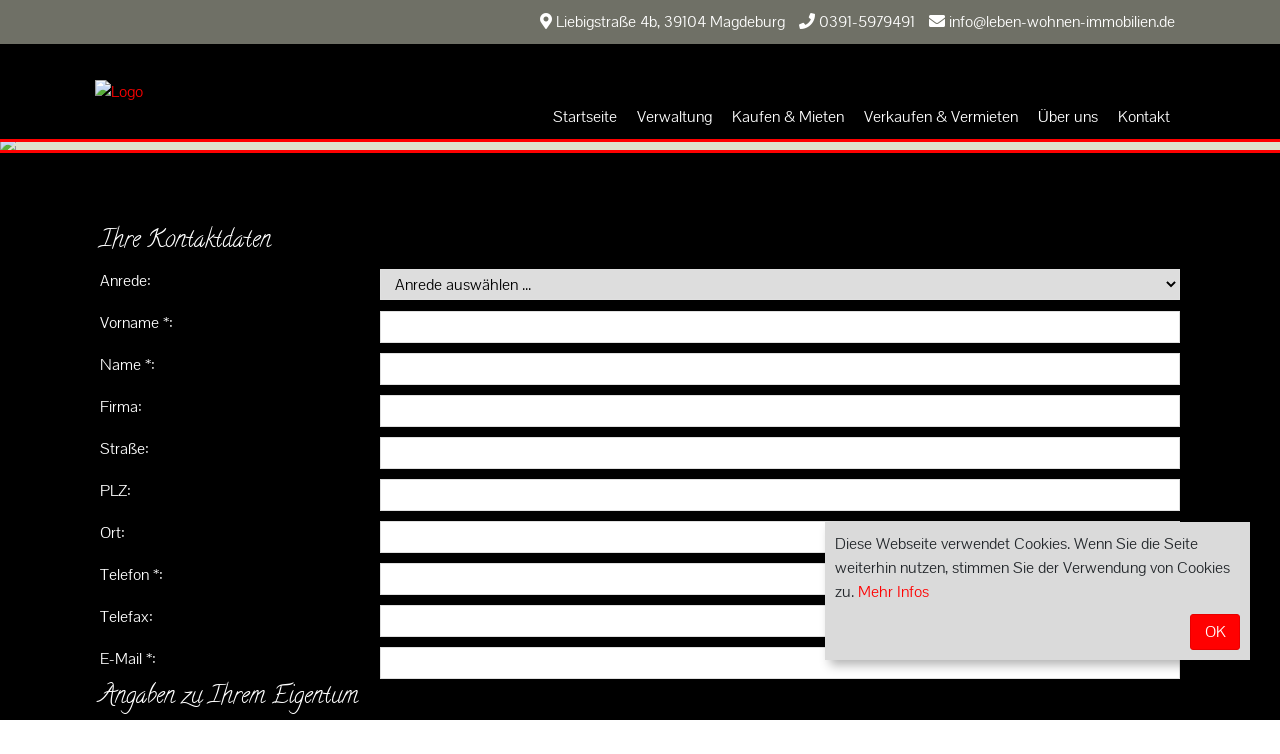

--- FILE ---
content_type: text/html; charset=UTF-8
request_url: https://www.leben-wohnen-immobilien.de/eigentuemerformular.xhtml
body_size: 9071
content:
<!DOCTYPE html>

<html>

	<head>

		

			<title>Eigentümerformular | Leben &amp; Wohnen Immobiliengesellschaft mbH</title>

			<meta name="description" content='' />

			<meta property="og:title" content="Eigentümerformular | Leben &amp; Wohnen Immobiliengesellschaft mbH" />
			<meta property="og:type" content="website" />
			<meta property="og:description" content='' />

		

		<meta charset="utf-8" />
        <meta name="viewport" content="width=device-width, initial-scale=1" />
        <meta name="google-site-verification" content="5kFfHCovQ1dNnh2XWhGIMvrxoDJaslwemHXgs3Ah55Q" />


		<!-- Angabe der Sprache -->
		
			<meta http-equiv="language" content="DE" />
		

		
			<meta name="robots" content="index,follow" />
		

		<link rel="shortcut icon" type="x-icon" href="https://res.onoffice.de/template/images/favicons/favicon.ico" />
		<link rel="icon" type="x-icon" href="https://res.onoffice.de/template/images/favicons/favicon.ico" />

		<link rel="stylesheet" href="https://res.onoffice.de/netcore/latest/styles/bootstrap/4.0.0/css/bootstrap.min.css">
		<link rel="stylesheet" type="text/css" href="https://res.onoffice.de/template/repository/fontawesome/fontawesome-pro-5.11.2-web/css/all.css">
		<link rel="stylesheet" href="https://res.onoffice.de/netcore/latest/styles/font-awesome/v5.0.13/css/all.css">
		<link rel="stylesheet" type="text/css" href="https://res.onoffice.de/template/template-27/css/slick.css" />
		<link rel="stylesheet" href="https://res.onoffice.de/netcore/latest/javascripts/leaflet-1.3.3/leaflet.css" />
		<link rel="stylesheet" href="https://res.onoffice.de/template/repository/leaflet/markercluster/MarkerCluster.css" />
		<link rel="stylesheet" href="https://res.onoffice.de/template/repository/leaflet/markercluster/MarkerCluster.Default.css" />

		<style type="text/css">@import "emi_style.xhtml?name=Template 53 - CSS&useRootId=1";</style>

		<script src="https://res.onoffice.de/netcore/latest/javascripts/jquery-1.11.0.min.js"></script>
		<script src="https://res.onoffice.de/netcore/latest/lib/external/jquery/jquery.migrate.1.2.1.min.js"></script>
		<script type="text/javascript" src="https://res.onoffice.de/template/template-44-Leadgenerator/jscript/iframeResizer.min.js"></script>

		

	</head>

	<body class="  ">

		<header>

			<div class="container-fluid headerleiste">
				<div class="row">

					<div class="col-md-3 social">
						<ul>

							

							

							

							

							

							

							

						</ul>
					</div>

					<div class="col-md-9 header-contact">
						<span class="not-res"><i class="fas fa-map-marker-alt"></i>  Liebigstraße 4b, 39104 Magdeburg</span> <span><a href="tel:0391-5979491"><i class="fas fa-phone"></i> 0391-5979491</a></span> <span><a href="mailto:info@leben-wohnen-immobilien.de"><i class="fas fa-envelope"></i> info@leben-wohnen-immobilien.de</a></span> <span class="languages"></span>
					</div>

					<div class="col-md-12 header-mobile">

						<span class="anruf"><a href="tel:0391-5979491"><span><i class="fas fa-phone"></i></a></span>

						<span class="nav-trigger"><i class="fas fa-bars"></i></span>

					</div>

				</div>
			</div>

			<div class="container-fluid header">
				<div class="row">

					<div class="col-lg-3 col-md-2 logo">
						<a href="startseite.xhtml"><img src="https://crm.onoffice.de/smart20/Dateien/LUW/smartSite20/logo/Logo L&W.gif" alt="Logo" /></a>
					</div>

					<nav class="col-lg-9 col-md-10">
						<ul><li><span><a href="startseite.xhtml">Startseite</a></span></li><li><span><a class="disabled">Verwaltung</a></span><ul><li><a href="miethausverwaltung.xhtml">Miethausverwaltung</a></li><li><a href="weg-verwaltung.xhtml">WEG-Verwaltung</a></li><li><a href="sondereigentumsverwaltung.xhtml">Sondereigentumsverwaltung</a></li><li><a href="kontaktformular.xhtml">Kontaktformular</a></li></ul></li><li><span><a class="disabled">Kaufen & Mieten</a></span><ul><li><a href="angebote-vermietung.xhtml">Angebote</a></li><li><a href="kontaktformular-1.xhtml">Kontaktformular</a></li><li><a href="merkliste-vermietung.xhtml">Merkliste</a></li></ul></li><li><span><a class="disabled">Verkaufen & Vermieten</a></span><ul><li><a href="verkauf.xhtml">Verkauf</a></li><li><a href="vermietung.xhtml">Vermietung</a></li><li><a class="selected" href="eigentuemerformular.xhtml">Eigentümerformular</a></li></ul></li><li><span><a class="disabled">Über uns</a></span><ul><li><a href="unser-team.xhtml">Unser Team</a></li><li><a href="kundenmeinungen.xhtml">Kundenmeinungen</a></li><li><a href="referenzen.xhtml">Referenzen</a></li></ul></li><li><a href="kontakt.xhtml">Kontakt</a></li></ul>
					</nav>

					<div class="col-md-12 mobile-nav">
						<ul><li><span><a href="startseite.xhtml">Startseite</a></span></li><li><span><a class="disabled">Verwaltung</a></span><ul><li><a href="miethausverwaltung.xhtml">Miethausverwaltung</a></li><li><a href="weg-verwaltung.xhtml">WEG-Verwaltung</a></li><li><a href="sondereigentumsverwaltung.xhtml">Sondereigentumsverwaltung</a></li><li><a href="kontaktformular.xhtml">Kontaktformular</a></li></ul></li><li><span><a class="disabled">Kaufen & Mieten</a></span><ul><li><a href="angebote-vermietung.xhtml">Angebote</a></li><li><a href="kontaktformular-1.xhtml">Kontaktformular</a></li><li><a href="merkliste-vermietung.xhtml">Merkliste</a></li></ul></li><li><span><a class="disabled">Verkaufen & Vermieten</a></span><ul><li><a href="verkauf.xhtml">Verkauf</a></li><li><a href="vermietung.xhtml">Vermietung</a></li><li><a class="selected" href="eigentuemerformular.xhtml">Eigentümerformular</a></li></ul></li><li><span><a class="disabled">Über uns</a></span><ul><li><a href="unser-team.xhtml">Unser Team</a></li><li><a href="kundenmeinungen.xhtml">Kundenmeinungen</a></li><li><a href="referenzen.xhtml">Referenzen</a></li></ul></li><li><a href="kontakt.xhtml">Kontakt</a></li></ul>

						<span class="languages"></span>
					</div>

				</div>
			</div>

		</header>

		<div class="inhalt">

			

				<div class="slideshow">
					<ul><li><img src="https://crm.onoffice.de/smart20/Dateien/LUW/smartSite20/multi_banner/Banner1.jpg"/></li><li><img src="https://crm.onoffice.de/smart20/Dateien/LUW/smartSite20/multi_banner/Bannerbild2.jpg"/></li><li><img src="https://crm.onoffice.de/smart20/Dateien/LUW/smartSite20/multi_banner/Bannerbild5.jpg"/></li></ul>
				</div>

				<section class="content">

					<div class="container">
						<div class="row">

							<div class="col-md-12">
								<form id="eigentuemerformular" class="eigentuemerformular" action="eigentuemerformular.xhtml#eigentuemerformular" method="post">

	<div class="status">

		<input type="hidden" name="__formId" value="emiIndividualProvider#1" />
<style>
	.mailAdressD { height: 1px; width: 1px; left: -1000000px; overflow: hidden; position: absolute; top: -1000000px; }
</style>
<span class="mailAdressD">
 <label for="sendTo">Ihre eMail wird in diesem Feld nicht abgefragt, tragen Sie auch hier bitte NICHTS ein:</label>
 <input autocomplete="nope" id="sendTo" name="sendTo" size="60" value="" />
</span>

		
		

		<input type="hidden" name="__formSubject" value="Eine Nachricht von Ihrem Anfrageformular" />    

		<input type="hidden" name="__formRules[]" value="v1,puI2mbRnAEjU69aM5PkvDW/nvZgsCXVkML0LQ25Gam7ICPB1YamLJSFZfE5/D2JveocEgZvdZ8rrJja/BH0DK/L/gF37NjjBNh1K9rFAAjCqHQvSj1y5RMU6vxOhw/NJaIxWXNV7Pn0+Ic7zMZ1tgw9ryiBEptgeCEUVLsJLDo1KAYfWuUvXL5lSD/lxMHv+tos/MUMUheCM5o3ob0xR2g==" />
		<input type="hidden" name="__formRules[]" value="v1,d6G8o3XP4E+sKWWblXsRcT2wRVkGI0V4Xr+3viSpego//MobkGTyn3NEJCA6jp/dMdGWeBErMV4Fb7QWHAHyGB/TZDtZi1V6WfoYp/Tp/JImXpJ/dboaZXGKxoXVbjrvEka3cDJWr/8jkCbyG1tGex4zmhgtPifdSWn9GSqLvXCcGLd25rXeN6t779TJc1gYOqbCi51GErBDsLqLotmtkDlswdel+Yy1keclb7pnFHVhMyExv+T0h71trOfyyigN" />
		<input type="hidden" name="__formRules[]" value="v1,9/eDERygt9+sj8524iDl4uekdnmKxmG3+emYxPe1TA+cvJ3jbVUX2en8z2q+1/bjWNsyJSGpLY7VPjloSqL/6GcsgWgNnyPL07DMBKiY51XcFWKoFNvkdzoF39juGOuO/Xytfy8TiRPqXWfkCO71H5N7GSkxuvp+0WFbeHr9lUZGMu4MHtalCx3FqnQX7cPqcPxMaY+Bw1aOMxHHdNuHCDLQRHSnk4D73tLCFaGGg5s=" />
		<input type="hidden" name="__formRules[]" value="v1,ImRFavYBUH+i3peTZfkGrOazX2ZuDmJ9k/An2P02LMRgbPhDGXQY849KqV/s/PdoNXd92utTp62YgfP08Mizqms1Xkyuq84VcPv8rOCWtqIxiOBtBF4DmGG5s4Ndd7VAvZmROuvHEQ92blUI+AOfxmi8UGhmBAg/8/buSl9dep7y3oNb7NOxFc8onD9zDluAyfnK3hUHHtk9fSHunE7VCg==" />
		<input type="hidden" name="__formRules[]" value="v1,CYzmtL3oYvkZaB2HDrJWoplTWVjVdwIzYNCSMzvftRs2Uy2VwqAo8LON4T6vNBd9nWPaAKlr0KGOGOGXG485O/SuDYe1gj9Ixi9T0XP8usB5QKtpNB/tMRnYrUWw+GgsSoAAxl7ZLSrFiV5AXGbl5RNPofSbltzKNspqTMFxoOD9RH3ZSLbHf9sna2uHRFnKILe4aXGFUr8w8NUcYbYt6g==" />
		<input type="hidden" name="__formRules[]" value="v1,V2AMw4R3jV7ycx/nOVUNlbFtVXEfyiUZvp570J5RJsUVc8QARCsLlUppW+4Kjg/OPjewAt45+xOd1eHys9RPtS0TS3/k465y1kwEa999y5/ZFrjR5Nn8jYzc9J1vtsGjfIta4K5nnp+clnzyqZm6emK9GqgFvTvljsu8msPDWIZAWRg39A7OuMXgJRUnmZSG" />
		<input type="hidden" name="__formRules[]" value="v1,v4bggDuUY/o+lHXxVmSQeIy/p2g8divWKmo5m1ihk4F/an4bw1M4v+mfI52ivaVSBjN3osPTw2FyBG+GvFrJ/x/tJc4uXlSo+BEBKleMz/ujgNJt4meHPD5k+Leq/oKVLfXfZnVh7D1OjYRVGLA3IUViyBXU9ZIJ5qK0A/GeSuRwbWX2NE7KCIB55AsrIZSM" />
		<input type="hidden" name="__formRules[]" value="v1,cVg25TS9nDzHKNepAIy+8uUF8DmRovJeKE4SjsGRVwbe5AC+w5f5HRzKzS1rRm4TiaYPhOdKAg/XcxfKqtjg8SX8mua7YLJPZMc8F9CvUaUjp6SwpfDy+v5vJKiBpHZJiT8WnnXgeP7XBE3HJt+vu4tkVZmj4Elug3rqc0A5fDv2oeQf3V/nARlrhFYlx+3r959PQ0w9GyYqI5qDjVe8kLahJIDZ02tsi4Qq3UGYIgRs4NX0TpuWr6tofJ1Q6Nkw" />
		<input type="hidden" name="__formRules[]" value="v1,yP9S5grf3lAzb++2S8kvPdJ3s2R69WcFTkhcoHlwsuP9YTyn9TB2D/U/jMkrujqtGkw1OVZV7iGWz1Ja6LkvGYTnB0WaMOB0PJL3M7ZrQsYLn3ClHEF9Ucd5aBOrbDe0xIvsxL0YsNUbdi6tzl+Ca1X1Lv5w0jkAiOyojQZWgMQcCj9ek+4Phfba3jCIYG5L" />
		<input type="hidden" name="__formRules[]" value="v1,iVHoIg8gJ5drNFBBxcbOOIqBsWhHkexbC/5Y2LDWiqrJ2FhvQ4jHuV8hS6xyIKG0l2NoQv/sCyeoen8aeU9DlE6ERfpAWocH3AhQFG4oUF5a9qMwSZj8wrPv7+3dLBou4yivCR5roAFyyGxC4oUx9KIK9/+yM9x+icEie7PIF4Y7hoHoIqjaWKFjn++Kmba7bp4/MKVJJ69ezjo6JQeymIzQlO+wPE2Vy3DxOVy7Zeg=" />
		<input type="hidden" name="__formRules[]" value="v1,2TDpBmw6FPBsDB9ZzbnDzPlq/giGK2ZxasKI5k+2NQHbP7hiJGxq2wuraYIBpHeBUxjUyUTGcLOlD6n8XZNwoQQRBh4y1/QN/NlZA5Tp6/b5/22hLZ7+bXfrZLRqaOyLQ49OBwgKJKLXI2yPmZVakKIlciFE9bofHGk21Tk4F+fTogv4FinPfnWcAu3iHVlR7pOsa0ByHOi63wUvggROo/0623jBf3MfLlJmIAMUolZ566sKErDAoZo+r2KpAw2JBqXfQ0KAOPSAkZ5wkt9NRw==" />

		<input type="hidden" name="__formRules[]" value="v1,X4K2WMoyth0B/LJcw52etOnP3hbq4qaUTM1mLnFK29Fdt26X0Y/ALHHp6X1l6I6fBMLLQIty6ZewolvC+YZTgA+ASXVFHnVaP5aAD2VJKoN+gTmuGq9WEkQKaNdfI8ix8TkWy+/3XBd1ocHGEXzMxwJiua3fkBeZ4fmoSLq6qn36xulQzRwTpirsnI/lthE3iKXRTOBOh4lVkTih47CKqYvcERbzGTp2sA79ssp2G1c=" />
		<input type="hidden" name="__formRules[]" value="v1,NCTaaOhxm/VgwKRYrwSdHoCN+I8s90bDgyhh1IhJhjEQi4F3sgDCS4sIuS19qbIJW+mOiBzvFSz0sd5RUcUiebD9hO+FUldQbgIBe92r2T25K+WReWds4B9kXeyGceeAjeFPJsa89PxjhXW0kllrxefTddGeKARAUhCDjhtGCTkoQtvaj7qdn1aH8o+M4ABubKU5DSKYKwmhhWr/15GjWSFpU/kNHmQg2psLzQzPPsQ=" />
		<input type="hidden" name="__formRules[]" value="v1,amEAqKKZJhoYivH6gJKaRUaFhgAple+jikh/cizPfBIAjfH+teMTUu/05fadJjg70/eW67DKZFu2s2QmoBENq9bSxU4h8TfUNvPtSG/J3JVcukVJmQyY+2O8YRBwzR3CEgbHpKT5mwO/R9uInZiLtU+uzXqUMSkYArWffguejLux2QmmVGdHvHliqyO+OZd4u1KKml3kdTNrRhX9vJOwy466ujNBWAzyOUNgrgBezKA1qIUwe5CEz0cy/eH4FOrL" />
		<input type="hidden" name="__formRules[]" value="v1,pZ1xhUlu5NixeBZjHLgFWKX2EswbbPRu/BWB9CauuDB221+bhSFpncLT0SXJeDZdoKMwPaserYWuP5KWpS4eSPKLFnr2QFUhwfoflJbdCUJmFgryAQGrajVnar4c1Ah4iB2dmn4/ykK2mb2esWFrbsZLBRPK/YO067chEWFzKpKcElxno2VMEMiDvuvCEalVmAR4sq8fHGBtHD+tl4CPDw==" />
		<input type="hidden" name="__formRules[]" value="v1,+fo1+9USCaA0qSrUBAnGiK6DTPKSgRwheuV78tFjxg3fil/c/IAzJ0aGZvE4qGNiG8w5jCA0FYUytESULlZbTiMKpuoa3Vl+3gpezm4vT91h/Jm/qY5ymd3/qkPPJWt2FU2p1mdCKgePsSoERe4j9bOZl79i7Yqq26SSP0+RmFLBgooxpHPiMvHbql+I+8PbIQkNa3igUu+zTJzhLmG9mA==" />
		<input type="hidden" name="__formRules[]" value="v1,XdLKPHNMlog28ZW9F4jwaynZvS9rVSXPt1gfi7DijeWwgepmVBQIWxIgCRSqGXNGSCRtN+I7I5UXEKOtZZGwOFUfFzTW4xPaUyvcGUY+nQbe61d6EPTvCswqE1OOVgmQaFMPOpxwKYuHpivxqLiMqhi/VD++6HFeK4t4glDc2uTBkDjhnfjiztY5KRVoOqvCiYwN9S8Jl61VNUU4JFkBW/lmTdaf6oD/NUseKyjfb94=" />
		<input type="hidden" name="__formRules[]" value="v1,shUOGUHREQ+ng/GpVP2YtChpawF9mzJ3bVZGPFJv+JUyD25GqZaXNTP/0xaAOa1ugDcPyoDOcH2cdL44aFysPEhDjkJoJthY9ASD7Oh4uVyPRG/P9j653Id4E7hp00+pLD0WMhdW5+zlcBz83I3NkWH7QX6ug4PFjZW2qFkKAGoCGv871jvO0zdg35xDwFJn/DIl1cG6VYz0nSLhf4sakwqYOfJjxUnUH/NZQfUEzbs=" />
		<input type="hidden" name="__formRules[]" value="v1,Q2wOVoaj0L266faFTgvVWdUCXD4p2SeLsoTpyRsoL11pzUG+cK8dDW35yjy5BAtNekm5FhbQ+t0p/Hlc6j32CTf8x5SflFC0OKg37iNQRwAZBBJ2j1tMWtpuiT1EbkiXHysA+lfxKSYEJtBLv8kpYVaYxgC7km0PrCkZwdUDqtGe00AesZQIVz6uXKtxttdkrkkr1LSJSB3LaWwtv3chiZdGm+OtW4z8cI52cfuj3ag=" />
		<input type="hidden" name="__formRules[]" value="v1,9hj0hWWrark5TOMmal/P4JeZ3esmx25x1v7Pv9LCdATksFHwY+awSXIN75hNK41XNOX5zz33xt4oGC7KrO7mPZtWraMjCRKrgpM1bppEFIYO6sD1LJkk/DTvPsfKFWPlWRbjVGy7X9Nxp2qa4RL7cWcuqs5mupIC85o1QgRTCyE1y1M6GRTsjp9zrnqITFSJQoSZ6qNT8sslZNzUTB/DXWgqli3HjuP8H7buS58obiU=" />
		<input type="hidden" name="__formRules[]" value="v1,gEalhNJr0rGg0bWqxt3LbEfc3zNTy9Xaf32aMSsVe7kdor6sHMexyJXnbFOTH4/92Uc9Bp34cgF53OvwlR1KZfYid6tqkZvIJaoqShJQO6G7/rHvwJqdEMCmhtfUdmDlhDwjFmHjTc4h+/nx3d0fejoNehKsHZgwo/WfKvS+lsBsc1pbDfkN7CJY+fYHbC6aLxSBFherPx2PQbNA6pbjAf5nLWsBxzWu8uGDDAdZxzfYCxU7ObQj/A30/7uWyfi0" />
		<input type="hidden" name="__formRules[]" value="v1,is98BuktEGehZJ0d0fLP86bZmtGZcmuveZV2qYHD6q5+DHfat51fUuj7fiCl+4+NZy0PWBBzRkam7YJBgi9QkLjYnFU1JycdnJD5lHJnsMdPfr5CnuErdl77XOquG1dJE3qi0BOZnXDBUELx+G+q8weTbqKULll6K9ENHW5mFE1kjcYVbOmkWLm5Jin6y+fV+EMzTv/hfJbnwfI+nd21mXHoQDxV0cZrrQHjbByNJnuG6reKUHl/AuZgyGjoTDi3" />
		<input type="hidden" name="__formRules[]" value="v1,bXCJTVjryoHmiimen9qykSspXVDUu6lSuZqIKsQHzM6Dgmw6VWqg1ymAkg4qI1MI3Kg2MWPnKEQT/IbnEbIGQqmgLzUEJIlhFnuqcsYKOgNnseruxigxd6CNMvbFNU2fcvVW1HgVYxPobf9/lcp3T6oHRwRPwsuRF041wVAKqa3Wsubg8D9qJMAunMw6WCZD6WjaGbki0oG+PERQlgir3UGXJESjOyrKzKvnpdIFt3s=" />
		<input type="hidden" name="__formRules[]" value="v1,FHy2tYV63cdvZZyscV/[base64]" />
		<input type="hidden" name="__formRules[]" value="v1,imF50zBhSpGco+1VMbk/iXS/UC/rKhPhFZBEpfF2ploEdheVw8PC7HA7vmJ7yl2xY3O0zpMpB0sOYdkul4T8uizhGtEBGp5KaQ3tixXtPYMst2iRD3UQYsYJkt8PWM5W/yIzg4gbBQyEmkRrDRXZ824W2MkqLpU/CLMGJ/kZj6bAq7NLl/378yQxaidvYEVA4xLdXlQw2jPxOfqVXS6AA5mj0U5CNb+YXU+z9rm84+xjqgwVL6RWSxDEQ+NbvQSN5DrdUwaJP3NDyIO8JTArCQ==" />

	</div>
	
	<div class="kontaktdaten">

		<h3>Ihre Kontaktdaten</h3>

		<div class="td_left"><label for="anrede">Anrede:</label></div>
		<div class="td_right">
			<div>
				<select class="select" title="Anrede auswählen..." name="anrede#1">
					<option value="">Anrede auswählen ...</option>
					<option value="Herr">Herr</option>
					<option value="Frau">Frau</option>
					<option value="Firma">Firma</option>
					<option value="Familie">Familie</option>
					<option value="Eheleute">Eheleute</option>
				</select>
			</div>
		</div>

		<div class="clear"></div>

		<div class="td_left"><label for="vorname">Vorname *:</label></div>
		<div class="td_right">
			<div>
				<input id="vorname" type="text" name="vorname#1" value="" />
			</div>
		</div>

		<div class="clear"></div>

		<div class="td_left"><label for="name">Name *:</label></div>
		<div class="td_right">
			<div>
				<input id="name" type="text" name="name#1" value="" />
			</div>
		</div>

		<div class="clear"></div>

		<div class="td_left"><label for="firma">Firma:</label></div>
		<div class="td_right">
			<div>
				<input id="firma" type="text" name="firma#1" value="" />
			</div>
		</div>

		<div class="clear"></div>

		<div class="td_left"><label for="strasse">Straße:</label></div>
		<div class="td_right">
			<div>
				<input id="strasse" type="text" name="strasse#1" value="" />
			</div>
		</div>

		<div class="clear"></div>

		<div class="td_left"><label for="plz">PLZ:</label></div>
		<div class="td_right">
			<div>
				<input id="plz" type="text" name="plz#1" value="" />
			</div>
		</div>

		<div class="clear"></div>

		<div class="td_left"><label for="ort">Ort:</label></div>
		<div class="td_right">
			<div>
				<input id="ort" type="text" name="ort#1" value="" />
			</div>
		</div>

		<div class="clear"></div>

		<div class="td_left"><label for="telefon">Telefon *:</label></div>
		<div class="td_right">
			<div>
				<input id="telefon" type="text" name="telefon#1" value="" />
			</div>
		</div>

		<div class="clear"></div>

		<div class="td_left"><label for="fax">Telefax:</label></div>
		<div class="td_right">
			<div>
				<input id="fax" type="text" name="fax#1" value="" />
			</div>
		</div>

		<div class="clear"></div>

		<div class="td_left"><label for="email">E-Mail *:</label></div>
		<div class="td_right">
			<div>
				<input id="email" type="text" name="email#1" value="" />
			</div>
		</div>

		<div class="clear"></div>

	</div>

	<div class="objektangaben">

		<h3>Angaben zu Ihrem Eigentum</h3>

		<div class="td_left"><label for="anrede">Objektart:</label></div>
		<div class="td_right">

			<div>
				<select class="select" type="text" title="Objektart auswählen..." name="ObjKategorie_objektart#1">
					<option value="">Objektart auswählen ...</option>
					<option value="zimmer">Zimmer</option>
					<option value="haus">Haus</option>
					<option value="wohnung">Wohnung</option>
					<option value="grundstueck">Grundstück</option>
					<option value="buero_praxen">Büro/Praxen</option>
					<option value="einzelhandel">Laden/Einzelhandel</option>
					<option value="gastgewerbe">Gastgewerbe</option>
					<option value="hallen_lager_prod">Hallen/Lager/Produktion</option>
					<option value="land_und_forstwirtschaft">Land/Forstwirtschaft</option>
					<option value="freizeitimmbilien_gewerblich">Freizeitimmobilie (gewerblich)</option>
					<option value="sonstige">Sonstige</option>
				</select>
			</div>

		</div>

		<div class="clear"></div>

		<div class="td_left"><label for="anrede">Nutzungsart:</label></div>
		<div class="td_right">

			<div>
				<select class="select" type="text" title="Nutzungsart auswählen..." name="ObjKategorie_nutzungsart#1">
					<option value="">Nutzungsart auswählen ...</option>
					<option value="wohnen">Wohnen</option>
					<option value="gewerbe">Gewerbe</option>
					<option value="anlage">Anlage</option>
					<option value="waz">Wohnen auf Zeit</option>
				</select>
			</div>

		</div>

		<div class="clear"></div>

		<div class="td_left"><label for="anrede">Vermarktungsart:</label></div>
		<div class="td_right">

			<div>
				<select class="select" type="text" title="Vermarktungsart auswählen..." name="ObjKategorie_vermarktungsart#1">
					<option value="">Vermarktungsart auswählen ...</option>
					<option value="erbpacht">Erbpacht</option>
					<option value="kauf">Kauf</option>
					<option value="miete">Miete</option>
					<option value="pacht">Pacht</option>
				</select>
			</div>

		</div>

		<div class="clear"></div>
		
		<div class="td_left"><label for="objektplz">PLZ:</label></div>
		<div class="td_right">
			<div>
				<input id="objektplz" type="text" name="ObjGeo_plz#1" value="" />
			</div>
		</div>

		<div class="clear"></div>

		<div class="td_left"><label for="objektort">Ort:</label></div>
		<div class="td_right">
			<div>
				<input id="objektort" type="text" name="ObjGeo_ort#1" value="" />
			</div>
		</div>

		<div class="clear"></div>

		<div class="td_left"><label for="ortsteil">Ortsteil:</label></div>
		<div class="td_right">
			<div>
				<input id="ortsteil" type="text" name="ObjGeo_regionaler_zusatz#1" value="" />
			</div>
		</div>

		<div class="clear"></div>

		<div class="td_left"><label for="kaufpreis">Kaufpreis:</label></div>
		<div class="td_right">
			<div>
				<input id="kaufpreis" default="Angabe in EUR" type="text" name="ObjPreise_kaufpreis#1" value="" />
			</div>
		</div>

		<div class="clear"></div>

		<div class="td_left"><label for="kaltmiete">Kaltmiete:</label></div>
		<div class="td_right">
			<div>
				<input id="kaltmiete" default="Angabe in EUR" type="text" name="ObjPreise_kaltmiete#1" value="" />
			</div>
		</div>

		<div class="clear"></div>

		<div class="td_left"><label for="kaltmiete">Pauschalmiete:</label></div>
		<div class="td_right">
			<div>
				<input id="miete_pauschal" default="Angabe in EUR" type="text" name="ObjPreise_miete_pauschal#1" value="" />
			</div>
		</div>

		<div class="clear"></div>

		<div class="td_left"><label for="kaltmiete">Zeitraum:</label></div>
		<div class="td_right">
			<div>
				<select class="select" type="text" title="Vermarktungsart auswählen..." name="ObjPreise_miete_pauschal_pro#1">
					<option value="">Abrechnung Pauschalmiete ...</option>
					<option value="T">... pro Tag</option>
					<option value="W">... pro Woche</option>
					<option value="M">... pro Monat</option>
				</select>
			</div>
		</div>

		<div class="clear"></div>

		<div class="td_left"><label for="anzahl_zimmer">Anzahl Zimmer:</label></div>
		<div class="td_right">
			<div>
				<input id="anzahl_zimmer" type="text" name="ObjFlaeche_anzahl_zimmer#1" value="" />
			</div>
		</div>

		<div class="clear"></div>

		<div class="td_left"><label for="wohnflaeche">Wohnfläche:</label></div>
		<div class="td_right">
			<div>
				<input id="wohnflaeche" default="Angabe in m²" type="text" name="ObjFlaeche_wohnflaeche#1" value="" />
			</div>
		</div>

		<div class="clear"></div>

		<div class="td_left"><label for="grundstuecksflaeche">Grundstücksfläche:</label></div>
		<div class="td_right">
			<div>
				<input id="grundstuecksflaeche" default="Angabe in m²" type="text" name="ObjFlaeche_grundstuecksflaeche#1" value="" />
			</div>
		</div>

		<div class="clear"></div>

		<div class="td_left"><label for="sonstige_angaben">Sonstige Angaben:</label></div>
		<div class="td_right">
			<div>
				<textarea id="sonstige_angaben" name="ObjFreitexte_sonstige_angaben#1"></textarea>
			</div>
		</div>

		<div class="clear"></div>

		

			<div class="td_right">
				<div>
					<p class="einverstaendnis"><input type="hidden" name="DSGVOStatus#1#textNo" value="speicherungwiderrufen" />
<input type="hidden" name="DSGVOStatus#1#textYes" value="speicherungzugestimmt" />
<input type="hidden" name="DSGVOStatus#1" value="speicherungwiderrufen" />
<input type="checkbox" name="DSGVOStatus#1" id="DSGVOStatus" value="speicherungzugestimmt" /> Ich bin mit den <a href="datenschutz.xhtml">Datenschutzbestimmungen</a> einverstanden. *</p>
				</div>
			</div>

			<div class="clear"></div>

		

		<div class="td_right">
			<div>
				<input type="submit" class="submit" value="Anfrage abschicken" />
			</div>
		</div>

		<div class="clear"></div>

		<p class="pflichtfeld">Angaben mit * sind Pflichtfelder und müssen ausgefüllt werden.</p>

		<div class="formfeedbacks">

			<div class="successalert">
				
			</div>

			<div class="erroralert">
				
			</div>

		</div>

	</div>

</form>
							</div>

						</div>
					</div>

				</section>

			

		</div>

		<footer>

			<div class="container">

				<div class="row">
					 <div class="col-md-12 toplink">
						<img src="https://cmspics.onoffice.de/LUW/Button_NachOben_light.png" alt="Anker zum Seitenanfrang" width="100%" class="desktopbutton">
						<img src="https://res.onoffice.de/template/template-53/mobile_top.png" alt="Anker zum Seitenanfrang" width="100%" class="mobilbutton">
					 </div>
				</div>

				<div class="row">

					<div class="col-md-12 col-lg-8 footersection row">

						<div class="col-md-6 footer-logo">
							<img src="https://crm.onoffice.de/smart20/Dateien/LUW/smartSite20/logo/Logo L&W.gif" alt="Logo" />
						</div>

						<div class="col-md-6 footersection">
							<form action="suchergebnisse.xhtml" method="get" class="col-md-6 objnr-search">
								<input type="hidden" name="c[55629-1]" value="1" />
								<div class="formfield">
									<input type="text" name="f[55629-1]" placeholder="Objektnummer" class="" />
									<button class="suchbutton" type="submit"><i class="fas fa-search"></i></button>
								</div>
							</form>
							<iframe height="160" width="190" src="//widget.immobilienscout24.de/anbieter/bewertung/d989b1e3e8e38f616dabb84a301e1666" frameborder="0" style="overflow:hidden;" marginheight="0" marginwidth="0" scroll="no"></iframe>
						</div>

					</div>

				</div>

				<div class="row">

					<div class="col-md-4 imprint">
						<span>Leben &amp; Wohnen Immobiliengesellschaft mbH &copy; 2026</span>
					</div>

					<div class="col-md-4 footer-navi">
						<ul><li><a href="impressum.xhtml">Impressum</a></li><li><a href="kontakt-2.xhtml">Kontakt</a></li><li><a href="datenschutz.xhtml">Datenschutz</a></li></ul>
					</div>

					<div class="col-md-4 onoffice">
						<span>Immobiliensoftware & Webdesign powered by <img src="https://res.onoffice.de/template/template-53/main-navigation-logo-white.png" alt="onOffice Logo"></span>
					</div>

				</div>

			</div>

		</footer>

		<div class="cookieoverlay" id="cookie">
			<span>Diese Webseite verwendet Cookies. Wenn Sie die Seite weiterhin nutzen, stimmen Sie der Verwendung von Cookies zu. <a href="datenschutz.xhtml">Mehr Infos</a></span>

			<span class="hidecookie" id="cookieCloser" onclick="document.cookie = 'hidecookie=1;path=/';jQuery('#cookie').slideUp()">OK</span>
		</div>

		<script type="text/javascript">

			$(document).ready(function() {

				status({
					top_name : 'Top-Angebot',
					rented_name : 'Vermietet',
					reference_name : 'Referenz',
					new_name : 'Neu',
					sold_name : 'Verkauft',
					reduced_name : 'Reduziert',
					reserved_name : 'Reserviert',
					courtage_free_name : 'Courtagefrei',
					exclusive_name : 'Exklusiv'
				});

			});

		</script>

		<script type="text/javascript" src="https://res.onoffice.de/template/template-27/jscript/slick.min.js"></script>
		<script src="https://res.onoffice.de/netcore/latest/javascripts/leaflet-1.3.3/leaflet.js"></script>
		<script src="https://res.onoffice.de/template/repository/leaflet/markercluster/leaflet.markercluster.js"></script>
		<script type="text/javascript" src="https://res.onoffice.de/template/repository/iframeresizer/ooiframe-noscroll.js"></script>

		<script type="text/javascript" src="emi_script.xhtml?name=Template 53 - JS&useRootId=1"></script>
		<script type="text/javascript" src="emi_script.xhtml?name=Template 53 - livestats&useRootId=1"></script>

	</body>

</html>

--- FILE ---
content_type: text/css;charset=UTF-8
request_url: https://www.leben-wohnen-immobilien.de/emi_style.xhtml?name=Template%2053%20-%20CSS&useRootId=1
body_size: 6098
content:

/*
===============================================================================

 template: Template 53 - CSS

===============================================================================
*/

/* pontano-sans-300 - latin_latin-ext */
@font-face {
	font-family: 'Pontano Sans';
	font-style: normal;
	font-weight: 300;
	src: url('https://res.onoffice.de/template/fonts/pontano-sans/pontano-sans-v6-latin_latin-ext-regular.eot'); /* IE9 Compat Modes */
	src: local('Pontano Sans Regular'), local('PontanoSans-Regular'),
		 url('https://res.onoffice.de/template/fonts/pontano-sans/pontano-sans-v6-latin_latin-ext-regular.eot?#iefix') format('embedded-opentype'), /* IE6-IE8 */
		 url('https://res.onoffice.de/template/fonts/pontano-sans/pontano-sans-v6-latin_latin-ext-regular.woff2') format('woff2'), /* Super Modern Browsers */
		 url('https://res.onoffice.de/template/fonts/pontano-sans/pontano-sans-v6-latin_latin-ext-regular.woff') format('woff'), /* Modern Browsers */
		 url('https://res.onoffice.de/template/fonts/pontano-sans/pontano-sans-v6-latin_latin-ext-regular.ttf') format('truetype'), /* Safari, Android, iOS */
		 url('https://res.onoffice.de/template/fonts/pontano-sans/pontano-sans-v6-latin_latin-ext-regular.svg#PontanoSans') format('svg'); /* Legacy iOS */
}

/* calligraffitti-300 - latin_latin-ext */
@font-face {
	font-family: 'Calligraffitti';
	font-style: normal;
	font-weight: 300;
	src: url('https://res.onoffice.de/template/fonts/calligraffitti/calligraffitti-v12-latin-regular.eot'); /* IE9 Compat Modes */
	src: local('Calligraffitti Regular'), local('Calligraffitti-Regular'),
		 url('https://res.onoffice.de/template/fonts/calligraffitti/calligraffitti-v12-latin-regular.eot?#iefix') format('embedded-opentype'), /* IE6-IE8 */
		 url('https://res.onoffice.de/template/fonts/calligraffitti/calligraffitti-v12-latin-regular.woff2') format('woff2'), /* Super Modern Browsers */
		 url('https://res.onoffice.de/template/fonts/calligraffitti/calligraffitti-v12-latin-regular.woff') format('woff'), /* Modern Browsers */
		 url('https://res.onoffice.de/template/fonts/calligraffitti/calligraffitti-v12-latin-regular.ttf') format('truetype'), /* Safari, Android, iOS */
		 url('https://res.onoffice.de/template/fonts/calligraffitti/calligraffitti-v12-latin-regular.svg#Calligraffitti') format('svg'); /* Legacy iOS */
}

/* -------------------------------------------------------------
Default settings
- - - - - - - - - - - - - - - - - - - - - - - - - - - - - - - */

* {
	box-sizing: border-box;
	margin: 0;
}

body {
	font-family: 'Pontano Sans', sans-serif;
}

.clear {
	clear: both;
}

.container-fluid {
	padding: 0;
}

.container-fluid .row {
	padding: 0 15px;
}

.row {
	max-width: 1140px;
	margin: auto;
}

h1,
h2,
h3,
h4,
h5,
h6,
span.headline {
	font-family: 'Calligraffitti', sans-serif;
}

h1, .home h2 {
	display: flex;
	flex-direction: row;
	justify-content: center;
	text-align: center;
	font-weight: 400;
	color:#ff0101;
}

h1:before, h1:after, .home h2:before, .home h2:after {
	background-color: #e0e0e0;
	content: '\a0';
	flex-grow: 1;
	height: 1px;
	position: relative;
	top: 0.7em;
}

h1:before, .home h2:before {
	margin-right:10px;
}

h1:after, .home h2:after {
	margin-left:10px;
}

h1, .home h2 {
	margin:0px 0px 30px 0px;
	font-size: 1.5rem;
}

.home #startseite_text h2 {
	display: inherit;
	flex-direction: inherit;
	justify-content: inherit;
	text-align: left;
	font-weight: inherit;
	color:#ff0101;
	text-transform:inherit;
}

.home #startseite_text h2:before, .home #startseite_text h2:after {
	background-color: none;
	content: none;
	flex-grow: 0;
	height: 0px;
	position: inherit;
	top: 0;
}

h2 {
	font-size: 1.5rem;
	color: #ff0101;
	margin-top: .5rem;
	margin-bottom: .7rem;
}

h3 {
	font-size: 1.5rem;
}

span.headline {
	padding: 0 0 5px 0;
	border-bottom: 2px solid #ff0101;
	font-size: 23px;
	font-weight: normal;
	display: block;
	margin: 0 0 15px 0;
}

hr {
	color: #363636;
	background: #dadada;
	height: 2px;
	border: #dadada;
}

a {
	color:#ff0101;
}

a:hover {
	text-decoration: none;
	color:#ff0101;
}

p.anmerkung {
	font-size: 12px;
}

p {
	margin-bottom: 1.5rem;
}

p img {
	max-width: 100%;
	margin-top: 10px;
	margin-bottom: 10px;
	height: auto !important;
}

img.center {
	display: block;
	margin: auto;
}

.listwrap {
	text-align: center;
}

.grid-33 {
	width: 33.33%;
	float: left;
	padding: 0 10px;
}

.hidden {
	display: none;
}

/* -------------------------------------------------------------
Header
- - - - - - - - - - - - - - - - - - - - - - - - - - - - - - - */

header {
	position: fixed;
	top: 0;
	left: 0;
	width: 100%;
	z-index: 999;
}

.headerleiste {
	padding: 10px;
	background: rgba(0,0,0,0.5);
}

.social ul {
	padding: 0;
}

.social ul li a {
	color: #ffffff;
	font-size: 20px;
}

.header-contact {
	text-align: right;
}

.header-contact a {
	color: #fff;
}

.header-contact span {
	color: #ffffff;
	margin: 0 0 0 10px;
}

span.languages {
	margin: 0 0 0 5px;
}

span.languages li {
	list-style: none;
	float: left;
	margin-left: 5px;
	padding-right: 5px;
	border-right: 1px solid #ffffff;
}

span.languages li:last-child {
	border: 0;
}

span.languages a {
	color: #ffffff;
}

span.languages li.selected a {
	font-weight: bold;
}

.mobile-nav span.languages ul {
	float: left;
	padding: 15px 0;
}

.mobile-nav span.languages li {
	margin-left: 15px;
	padding-right: 15px;
}

.header {
	background: #000000;
	border-bottom: 3px solid #ff0101;
}

.social ul li {
	float: left;
	list-style: none;
	margin: 0 10px 0 0;
}

.languages  ul {
	margin: 0;
	padding: 0;
	float: right;
}

.logo {
	display: flex;
	align-items: center;
	padding: 10px;
}

.logo img {
	max-height: 75px;
	width: auto;
	max-width: 100%;
}

nav ul {
	float: right;
	padding: 0;
	margin: 0;
	height: 100%;
}

nav ul li {
	float: left;
	list-style: none;
	height: 100%;
}

nav ul li a.selected {
	border-top: 3px solid #ff0101;
	background-color: #e70000;
}

nav ul li a {
	color: #ffffff;
	padding: 10px;
	height: 95px;
	display: table-cell;
	vertical-align: bottom;
	border-top: 3px solid #000000;
	transition: all 0.2s;
}

nav ul li a:hover {
	color: #ffffff;
	border-top: 3px solid #ff0101;
	background-color: #e70000;
}

a:not([href]):not([tabindex]),
a:not([href]):not([tabindex]):hover {
	color: #ffffff;
}

nav ul li ul {
	display: none;
	background-color: #000000;
	position: absolute;
	height: auto;
}

nav ul li:hover ul {
	display: block;
}

nav ul li ul li {
	float: none;
	width: 100%;
}

nav ul li ul li a {
	width: 190px;
	display: block;
	height: auto;
	font-size: 14px;
}

.mobile-nav {
	padding-bottom: 15px;
	display: none;
}

.mobile-nav ul {
	padding: 0;
	margin: 0;
}

.mobile-nav ul ul {
	padding: 0 0 0 20px;
}

.mobile-nav li {
	list-style: none;
}

.mobile-nav a {
	color: #ffffff;
	line-height: 40px;
}

.mobile-nav a.selected {
	color: #ff0101;
}

.header-mobile {
	font-size: 30px;
	color: #ff0101;
	display: none;
}

.anruf {
	float: left;
}

.nav-trigger {
	float: right;
	cursor: pointer;
}

/* -------------------------------------------------------------
Banner
- - - - - - - - - - - - - - - - - - - - - - - - - - - - - - - */

.slideshow {
	background-color: #dfe1cc;
	border-bottom: 3px solid #ff0101;
}

.slideshow ul, .slideshow ul li {
	height: auto;
}

.slideshow ul {
	margin: 135px 0 0 0;
	padding: 0;
}

.slideshow ul li {
	list-style: none;
	background-size: cover;
	background-position: center right;
	background-repeat: no-repeat;
}

.slideshow ul li img {
	height: auto;
	margin-bottom: -1px;
	object-fit: contain;
	width: 100%!important;
}

/* -------------------------------------------------------------
Content
- - - - - - - - - - - - - - - - - - - - - - - - - - - - - - - */

.inhalt {
	background-color: #000000;
	color: #ffffff;
	text-align: justify;

}

section {
	padding: 75px 0;
}

section#schnellsuche {
	padding-top: 35px;
	padding-bottom: 0px;
}

#livestatistik {
	position: relative;
	background-position: center center;
	background-size: cover;
	background-repeat: no-repeat;
}

#livestatistik .statistiktab {
	padding: 10px;
	color: #ffffff;
	background-color: rgba(54,54,54,0.9);
	border: 1px solid #363636;
	text-align: center;
}

#livestatistik .statistiktab span {
	display: block;
}

#livestatistik .statistiktab .livestats-number {
	font-size: 25px;
}

#livestatistik .statistiktab hr {
	color: #ff0101;
	background-color: #ff0101;
	width: 60%;
	height: 1px;
	display: block;
	margin: 15px auto;
}

/*	#livestatistik .overlay {
	position: absolute;
	top: 0;
	left: 0;
	width: 100%;
	height: 100%;
	z-index: 1;
	background: #000000;
	opacity: 0.5;
}*/

.zeiten {
	padding-right: 0;
	text-align: end;
}

.kontakinfos {
	padding-left: 0;
}

.teammitglied {
	/* width: 33.33%; */
	/* float: left; */
	padding: 15px;
	text-align: center;
	margin-bottom: 50px
}

/* .teammitglied:nth-child(even) {
	margin-left: 18%;
} */

.teammitglied span {
	display: block;
}

.teamimage {
	height: 150px;
	width: 150px;
	display: block;
	margin: 0 auto 15px auto;
	background-position: center center;
	background-size: cover;
	background-repeat: no-repeat;
	border-radius: 150px;
}

.teamberuf {
	color: #9e9e9e;
	font-size: 14px;
	min-height: 25px;
}

.teamname {
	font-size: 20px;
}

.teamtext {
	font-size: 14px;
}

.teaminfos {
	min-height: 63px;
}

.teamcontact {
	min-height: 72px;
}

.linkbox {
	width: 50%;
	float: left;
	padding: 15px;
	text-align: center;
	margin-bottom: 50px
}

.verlinkung {
	width: 80%;
	margin: auto;
}

.linkimage  {
	margin: 1.5rem auto 15px auto;
}

.linkimage i {
	font-size: 70px;
}

.linkimage img {
	width: 100%;
}

.verlinkung .teamname {
	color: #fff;
}

#map {
	color: #ffffff;
	font-size: 14px;
}

#map .container{
	background: #000000;
	position: relative;
}

#map .logo-incontent {
	padding: 10px;
}

#map .logo-incontent img {
	max-height: 150px;
	max-width: 100%;
	display: block;
	margin: auto;
}

.google-maps {
	height: 100%;
	top: 0;
	right: 0;
	background: #f2f2f2;
}

#schnellkontakt .formfield {
	width: 100%;
	padding: 0 0 10px 0;
}

#schnellkontakt .formfield input, #schnellkontakt .formfield textarea, #schnellkontakt .formfield select {
	width: 100%;
}

#schnellkontakt .formfield input.submit {
	width: 200px;
	display: block;
	margin: auto;
}

#schnellkontakt p.anmerkung {
	text-align: center;
}

#schnellkontakt .formfield input[type="checkbox"] {
	width: auto;
}

.banner-unterseite {
	height: 550px;
	background-position: center center;
	background-size: cover;
	background-repeat: no-repeat;
	margin: 0 0 30px 0;
	border-bottom: 3px solid #ff0101;
}

.banner-unterseite, .slideshow {
	overflow: hidden;
}

#partner {
	background-color: #000000;
	color: #ffffff;
	text-align: justify;
}

#partner ul li {
	float: left;
	list-style: none;
	margin-right: 20px;
}

#partner ul li img {
	height: 100px;
}


/* -------------------------------------------------------------
News
- - - - - - - - - - - - - - - - - - - - - - - - - - - - - - - */

.news-list {
	width: 33.33%;
	float: left;
	padding: 0 15px;
}

.news-list .image {
	background-position: center center;
	background-size: cover;
	background-repeat: no-repeat;
	height: 200px;
	margin-bottom: 15px;
	position: relative;
}

.news-list .image a {
	position: absolute;
	left: 0;
	top: 0;
	width: 100%;
	height: 100%;
}

.newsteaser a {
	display: block;
	text-align: center;
	background: #ff0101;
	border: 1px solid #e70000;
	color: #ffffff;
	width: 175px;
	margin: 10px auto 0 auto;
	max-width: 100%;
	transition: all 0.3s;
}

.newsteaser a:hover {
	color: #ff0101;
	background-color: #ffffff;
	border: 1px solid #ff0101;
}

.news-details img {
	display: block;
	margin: 0 auto 25px auto;
	max-width: 100%;
}

#aktuelles .nws_jumpbox {
	display: none;
}

/* -------------------------------------------------------------
Rahmen
- - - - - - - - - - - - - - - - - - - - - - - - - - - - - - - */

.frame-search, .frame-sort, .quick-search {
	padding: 25px 0;
	margin-bottom: 10px;
	display: block;
	width: 100%;
}

.frame-search .trenner, .frame-sort .trenner, .quick-search .trenner {
	margin-top: 25px;
}

.frame-search label, .quick-search label {
	margin-bottom: 2px;
	font-size: 12px;
}

.suchspalte .suchfeld:first-child, .sortierspalte .sortierfeld:first-child {
	padding-left: 0;
}

.suchspalte .suchfeld:last-child, .sortierspalte .sortierfeld:last-child {
	padding-right: 0;
}

span.sortierbutton {
	display: block;
	width: 100%;
	text-align: center;
	border-bottom: 3px solid #dadada;
	color: #dadada;
	font-size: 13px;
	padding: 0 0 5px 0;
	cursor: pointer;
}

span.sortierbutton.active {
	border-bottom: 3px solid #ff0101;
	color: #ffffff;
}

.objektjumpbox {
	text-align: center;
}

.objektjumpbox p {
	display: block;
	margin: auto;
}

.objektjumpbox a {
	margin: 5px;
	display: inline-block;
	padding: 10px;
	background: #dadada;
	transition: all 0.3s;
}

.objektjumpbox a.selected, .objektjumpbox a:hover {
	background-color: #ff0101;
	color: #dadada;
}

/* -------------------------------------------------------------
Angebote
- - - - - - - - - - - - - - - - - - - - - - - - - - - - - - - */

.objektliste .listenobjekt {
	margin: 0 0 50px 0;
}

.listenobjekt .objectimage {
	position: relative;
	height: 200px;
	background-position: center center;
	background-size: cover;
	background-repeat: no-repeat;
}

.objectimage > span {
	position: absolute;
	z-index: 20;
	top: 0 !important;
	left: 0 !important;
	background: #ff0101 !important;
	padding: 5px 10px !important;
	color: #fff;
	text-align: center;
	width: auto !important;
	height: auto !important;
}

.listenobjekt .objectimage .imageoverlay {
	position: absolute;
	height: 100%;
	width: 100%;
	background-color: rgba(54,54,54,0.7);
	opacity: 0;
	text-align: center;
	line-height: 200px;
	color: #ffffff;
	transition: all 0.3s;
}

.listenobjekt .objectimage:hover .imageoverlay {
	opacity: 1;
}

.listenobjekt .objectimage .imageoverlay span{
	padding: 15px;
	border: 2px solid #ffffff;
}

.listenobjekt .objectdata {
	padding: 5px;
	background: #ffffff;
	color: #000000;
	height: 37px;
	font-size: 17px;
}

.listenobjekt .objectdata span:nth-child(1) {
	text-align: left;
}

.listenobjekt .objectdata span:nth-child(2) {
	text-align: center;
}

.listenobjekt .objectdata span:nth-child(3) {
	text-align: right;
}

.listenobjekt .objectprice {
	padding: 5px 0;
}

.listenobjekt .objectprice .obj-price {
	text-align: right;
	float: right;
	color: #ff0101;
}

.listenobjekt .objectprice .obj-geo {
	font-size: 13px;
}

.obj-table h1 {
	color: #ffffff;
	text-transform: inherit;
	text-align: left;
	display: inherit;
}

.obj-table h1:before, .obj-table h1:after {
	display: none;
}

.obj-gallery, .obj-table, .obj-contact, .obj-description, .obj-energy, .obj-ogulo, .obj-equipment, .obj-location, .obj-other {
	padding: 25px 0;
}

.obj-gallery, .obj-table, .obj-description, .obj-energy, .obj-ogulo, .obj-equipment, .obj-location, .obj-other {
	padding-right: 15px;
}

.content .obj-gallery img {
	margin: 0 !important;
}

.obj-table, .obj-contact {
	padding-left: 15px;
}

.obj-table {
	background: #000000;
	color: #ffffff;
	font-size: 13px;
	margin-top: 25px;
	margin-bottom: 20px;
	padding-bottom: 40px;
	position: absolute;
	right: 0;
	top: 0;
	z-index: 10;
}

.obj-table.toggled {
	-webkit-box-shadow: 0px 10px 5px 0px rgba(0,0,0,0.3);
	-moz-box-shadow: 0px 10px 5px 0px rgba(0,0,0,0.3);
	box-shadow: 0px 10px 5px 0px rgba(0,0,0,0.3);
}

.obj-table table {
	overflow: hidden;
}

.obj-table strong {
	font-weight: normal;
}

.obj-table table, .obj-table table tbody, .obj-table table tr {
	width: 100%;
	display: block;
}

.obj-table table td {
	display: inline-block;
	width: 50%;
	//float: left;
	padding: 10px 0 5px 0;
	border-bottom: 1px solid #ffffff;
}

.obj-table table tr td:last-child {
	text-align: right;
}

.obj-button_down {
	position: absolute;
	bottom: -30px;
	display: block;
	text-align: center;
	font-size: 40px;
	background: #fff;
	color: #363636;
	left: calc(50% - 30px);
	padding: 10px;
	border-radius: 47px;
	line-height: 1px;
	cursor: pointer;
}

.asp-image ul {
	padding: 0;
	margin: 0;
}

.asp-image ul li{
	width: 150px;
	height: 150px;
	background-position: center center;
	background-size: cover;
	background-repeat: no-repeat;
	list-style: none;
	max-width: 100%;
	margin: 0 auto 15px auto;
	border-radius: 150px;
}

.asp-info {
	margin: 0 0 25px 0;
	text-align: center;
}

.asp-info strong {
	font-weight: normal;
}

#request input, #request select, #request textarea {
	margin: 0 0 10px 0;
}

#request input.submit {
	margin-top: 10px;
}

#request p {
	font-size: 12px;
}

.obj-options a {
	background: #f0f0f0;
	display: block;
	text-align: center;
	border: 1px solid #000000;
	color: #000000;
	margin: 0 0 10px 0;
	font-size: 12px;
	padding: 5px;
}

.moreobjects {
	margin: 25px 0 0 0;
}

.detailobjekt {
	width: 100%;
	max-width: 100%;
	flex: inherit;
}

.map {
	margin: 15px 0 0 0;
}

.obj-energy strong {
	font-weight: normal;
}

.obj-energy table, .obj-energy tbody, .obj-energy tr {
	width: 100%;
}

.obj-energy table {
	margin: 0 0 10px 0;
}

.obj-energy tr td:last-child {
	padding: 0 0 0 5px;
	text-align: right;
}

#energieausweis .enev-construct {
	position: relative;
	line-height: 0px;
	margin: 0 0 15px 0;
}

#energieausweis .enev-construct .enev-pointer {
	position: absolute;
	top: 0;
	left: 0;
	height: 100%;
	margin: 0 !important;
}

#energieausweis .energy-graphic {
	width: 650px;
	height: 70px;
	background: url('https://res.onoffice.de/template/template-12/images/template/details-energy.png') no-repeat;
	position: relative;
	margin-bottom: 20px;
}

#energieausweis .energy-graphic span {
	width: 17px;
	height: 70px;
	margin: 0 0 0 -2px;
	background: url('https://res.onoffice.de/template/template-12/images/template/bg-meter.png') no-repeat;
	position: absolute;
	top: 0px;
	left: 50%;
}

#energieausweis .energy strong {
	font-weight: normal;
}

.ogulo-wrap {
	height: 0px;
	width: 100%;
	margin: 30px 0;
	position: relative;
}

.ogulo-wrap .ogulo-overlayer {
	width: 100%;
	height: 200px;
	text-decoration: none;
	position: absolute;
	top: 0;
	left: 0;
}

.ogulo-wrap .ogulo-overlayer[href=""] {
	display: none;
}

.ogulo-text-only {
	background: #E52C19;
	color: #fff !important;
	padding: 10px;
	top: -9px;
	font-size: 20px;
	line-height: 25px;
	text-align: center;
	height: 40px !important;
	text-decoration: none !important;
}

.ogulo-text-only:hover {
	background: #F76F61;
	transition: all 0.4s ease-in-out;
	-o-transition: all 0.4s ease-in-out;
	-ms-transition: all 0.4s ease-in-out;
	-moz-transition: all 0.4s ease-in-out;
	-
	webkit-transition: all 0.4s ease-in-out;
}
.ogulo-wrap .ogulo {
	width: 100%;
	height: 200px;
}

.obj-location .map > div {
	width: 100% !important;
}

/* -------------------------------------------------------------
Referenzen
- - - - - - - - - - - - - - - - - - - - - - - - - - - - - - - */

#referenzen .container-fluid .row {
	max-width: 100%;
	padding: 0;
}

#startseiteobjectreference0 {
	width: 100%;
}

.referenzobjekt {
	position: relative;
	height: 300px;
	background-position: center center;
	background-size: cover;
	background-repeat: no-repeat;
	float: left;
}

.ref-imageoverlay {
	color: #fff;
	width: 100%;
	height: 100%;
	position: absolute;
	top: 0;
	left: 0;
	text-align: center;
	background-color: rgba(54,54,54,0.7);
	transition: all 0.3s;
}

.ref-linkwrap {
	color: #fff;
	padding: 10px;
	background-color: rgba(54,54,54,0.9);
	border: 1px solid #363636;
	opacity: 0;
	transition: all 0.3s;
	display: block;
	width: 250px;
	max-width: 90%;
	margin: 112px auto 0 auto;
}

.ref-imageoverlay:hover .ref-linkwrap {
	opacity: 1;
}

.ref-imageoverlay:hover {
	background: none;
}

.ref-ort {
	font-size: 20px;
}

.ref-link {
	color: #ff0101;
}

/* -------------------------------------------------------------
Footer
- - - - - - - - - - - - - - - - - - - - - - - - - - - - - - - */

footer {
	padding: 0 10px 10px 10px;
	background: #000000;
	color: #ffffff;
}

.toplink img {
	margin: -45px 0 30px 0;
	cursor: pointer;
}

.toplink img.mobilbutton {
	display: none;
	width: 100px;
	margin: -65px auto 30px auto !important;
}

.footersection {
	margin-bottom: 20px;
	position: relative;
}

.footersection p, .footersection .listwrap {
	padding: 50px 0;
}

.footer-logo img {
	max-height: 100px;
	max-width: 100%;
	display: block;
	margin: auto;
}

.objnr-search {
    display: block;
	float: none;
	padding: 0;
	margin: 0 0 20px;
    max-width: initial;
    width: 100%;
}

.objnr-search .formfield {
	position: relative;
}

.objnr-search .formfield input {
	background: none;
	color: #ffffff;
	border-color: #ffffff;
}

.objnr-search .formfield input::placeholder {
	color: #fff;
}

.objnr-search .suchbutton {
	position: absolute;
	right: 0;
	top: 0;
	height: 100%;
	color: #ffffff;
	background-color: #ff0101;
	border: 0;
	cursor: pointer;
	border: 1px solid #e0e0e0;
	border-left: none;
}

.footer-adresse {
	line-height: 30px;
	font-size: 15px;
}

.footer-social ul {
	padding: 0;
	margin: 0;
	display: inline-block;
}

.footer-social ul li {
	float: left;
	list-style: none;
	margin: 0 10px;
	font-size: 35px;
}

.footer-social ul li a {
	color: #ffffff;
}

.imprint {
	font-size: 12px;
}

.footer-navi ul {
	margin: 0;
	padding: 0;
}

.footer-navi  ul li {
	float: left;
	list-style: none;
	margin: 0 10px 0 0;
}

.footer-navi  ul li a {
	color: #ffffff;
	font-size: 12px;
}

.newsletterabo {
	position: absolute;
	bottom: 73px;
	right: 15px;
	width: 92%;
}

.newsletterabo a {
	display: block;
	width: 100%;
	border: 1px solid #ffffff;
	height: 32px;
	line-height: 32px;
	text-align: center;
	color: #ffffff;
}

.onoffice {
	font-size: 12px;
}

.onoffice img {
	vertical-align: middle;
	width: 90px;
}

.cookieoverlay {
	width: 425px;
	position: fixed;
	bottom: 60px;
	right: 30px;
	background: #dadada;
	padding: 10px;
	z-index: 999;
	max-width: 100%;
	-webkit-box-shadow: 5px 5px 10px 0px rgba(0,0,0,0.3);
	-moz-box-shadow: 5px 5px 10px 0px rgba(0,0,0,0.3);
	box-shadow: 5px 5px 10px 0px rgba(0,0,0,0.3);
}

.cookieoverlay span {
	display: block;
}

#cookieCloser {
	margin: 10px 0 0 0;
	padding: 5px;
	border-radius: 3px;
	color: #ffffff;
	cursor: pointer;
	background: #ff0101;
	border: 1px solid #e70000;
	width: 50px;
	text-align: center;
	float: right;
}

/* -------------------------------------------------------------
Objekttracking
- - - - - - - - - - - - - - - - - - - - - - - - - - - - - - - */

#object-tracking {
	width: 500px;
	display: block;
	margin: auto;
	max-width: 100%;
	padding: 10px;
}

#object-tracking div {
	margin-top: 10px;
}

.objekttracking .listenobjekt {
	margin: 0 0 50px 0;
}

.objekttracking .listenobjekt .left {
	width: 33.33%;
	float: left;
}

.objekttracking .listenobjekt .left ul {
	padding: 0;
	margin: 0;
}

.objekttracking .listenobjekt .left li {
	width: 100%;
	height: 250px;
	background-size: cover;
	background-position: center center;
	background-repeat: no-repeat;
	list-style: none;
}

.objekttracking .listenobjekt .right {
	width: 66.66%;
	float: left;
	padding: 0 0 0 25px;
}

.objekttracking .listenobjekt .right td {
	padding: 3px 10px 3px 0;
}

.tracking-details .links {
	margin: 0 0 25px 0;
}

.tracking-details .links a {
	padding: 5px 10px;
}

#tracking-bemerkung {
	display: none;
	padding: 10px;
	background-color: #000000;
}

.tracking-details table {
	color: #ffffff;
}

.tracking-details td.headline {
	border: 2px solid #ffffff;
	background-color: #000000;
	padding: 10px;
}

.tracking-details td.headline:last-child {
	text-align: center;
}

.tracking-details tr:last-child {
	display: none;
}

a.showmore {
	cursor: pointer;
}

.objtracking_jumpbox {
	padding: 10px;
	margin-top: 15px;
}

/* -------------------------------------------------------------
iService
- - - - - - - - - - - - - - - - - - - - - - - - - - - - - - - */

.iservice-form {
	width: 750px;
	display: block;
	margin: auto;
	max-width: 100%;
	padding: 10px;
}

.iservice-form h3 {
	font-size: 20px;
}

.iservice-form label {
	margin: 0;
}

.iservice-row {
	margin-bottom: 15px;
}

.iservice-frame .jumpbox {
	padding: 15px 0;
}

.iservice-listobject {
	margin-bottom: 25px;

}

.iservice-listobject h3 {
	font-size: 20px;
}

/* -------------------------------------------------------------
Formulare
- - - - - - - - - - - - - - - - - - - - - - - - - - - - - - - */

.td_left {
	width: 25%;
	float: left;
	padding: 5px 10px 5px 0;
}

.td_right {
	width: 75%;
	float: right;
	padding: 5px 0 5px 10px;
}

input, select, textarea {
	width: 100%;
	height: auto;
	padding: 3px 10px;
	border: 1px solid #e0e0e0;
}

input[type="checkbox"] {
	width: auto;
	height: auto;
}

input.submit, input[type="submit"] {
	color: #ffffff;
	background-color: #ff0101;
	border: 1px solid #e70000;
	transition: all 0.3s;
	cursor: pointer;
}

input.submit:hover, input[type="submit"]:hover {
	color: #ff0101;
	background-color: #ffffff;
	border: 1px solid #ff0101;
}

input.vonbis {
	width: 49%;
	float: left;
}

input.vonbis:first-child {
	margin-right: 2%;
}

p.pflichtfeld {
	font-size: 12px;
	width: 75%;
	float: right;
	padding: 0 10px;
}

/* -------------------------------------------------------------
Bootstrap Edit
- - - - - - - - - - - - - - - - - - - - - - - - - - - - - - - */

.col, .col-1, .col-10, .col-11, .col-12, .col-2, .col-3, .col-4, .col-5, .col-6, .col-7, .col-8, .col-9, .col-auto, .col-lg, .col-lg-1, .col-lg-10, .col-lg-11, .col-lg-12, .col-lg-2, .col-lg-3, .col-lg-4, .col-lg-5, .col-lg-6, .col-lg-7, .col-lg-8, .col-lg-9, .col-lg-auto, .col-md, .col-md-1, .col-md-10, .col-md-11, .col-md-12, .col-md-2, .col-md-3, .col-md-4, .col-md-5, .col-md-6, .col-md-7, .col-md-8, .col-md-9, .col-md-auto, .col-sm, .col-sm-1, .col-sm-10, .col-sm-11, .col-sm-12, .col-sm-2, .col-sm-3, .col-sm-4, .col-sm-5, .col-sm-6, .col-sm-7, .col-sm-8, .col-sm-9, .col-sm-auto, .col-xl, .col-xl-1, .col-xl-10, .col-xl-11, .col-xl-12, .col-xl-2, .col-xl-3, .col-xl-4, .col-xl-5, .col-xl-6, .col-xl-7, .col-xl-8, .col-xl-9, .col-xl-auto {
	float: left;
}

/* -------------------------------------------------------------
Responsive
- - - - - - - - - - - - - - - - - - - - - - - - - - - - - - - */

@media only screen and (max-width: 1199px) {
	.teamcontact {
		min-height: 96px;
	}
}

@media only screen and (max-width: 1024px) {

	.header-contact .not-res {
		display: none;
	}

}

@media only screen and (max-width: 991px) {

	/* .news-list, .teammitglied {
		width: 50%;
	} */
	.news-list {
		width: 50%;
	}

	.teaminfos {
		min-height: 84px;
	}

	.linkbox {
		width: 33.33%;
	}

	.google-maps {
		position: inherit;
		width: 100%;
		height: 250px;
	}

	#map .container{
		padding-bottom: 0;
	}

	.suchfeld {
		padding: 0;
	}

	.sortierfeld {
		padding: 10px 0;
	}

	.objekttracking .listenobjekt .left, .objekttracking .listenobjekt .right {
		width: 100%;
	}

	.obj-table {
		position: relative;
	}

	.obj-button_down {
		display: none;
	}

	#partner ul li#immoscout {
		float: none;
	}

	 #partner ul li#immoscout iframe {
	 	margin-top: 20px;
	 }

	 .teammitglied:nth-child(even) {
		margin-left: 0;
	}

}


@media only screen and (max-width: 890px) {

	header {
		position: absolute;
	}

	.header-contact, .social, nav {
		display: none;
	}

	.header-mobile {
		display: block;
	}

	.logo {
		width: 100%;
		max-width: 100%;
		flex: 100%;
	}

	.logo img {
		display: block;
		margin: auto;
		height: 50px;
	}
	nav ul li ul li a {
		font-size: 16px;
	}

}

@media only screen and (max-width: 767.98px) {
	.zeiten {
		text-align: start;
		padding-left: 0;
	}
}


@media only screen and (max-width: 768px) {

	header {
		position: absolute;
	}

	.header-contact, .social, nav {
		display: none;
	}

	.header-mobile {
		display: block;
	}

	.logo img {
		display: block;
		margin: auto;
		height: 50px;
	}

	/* .slideshow {
		height: 353px;
	}

	.slideshow ul, .slideshow ul li {
		height: 300px;
	} */

	.banner-unterseite {
		height: 350px;
	}

	.objnr-search, .newsletterabo {
		width: 100%;
		top: inherit;
		bottom: inherit;
		left: inherit;
		right: inherit;
		position: inherit;
		padding: 25px 0;
	}

	.footersection p, .footersection .listwrap {
		padding: 25px 0;
	}

	.imprint, .footer-navi, .onoffice {
		text-align: center;
	}

	.footer-navi ul {
		display: inline-block;
	}

	.imprint {
		margin-top: 25px;
	}

	.statistiktab {
		margin: 15px 0;
	}

	.teammitglied, .news-list, .linkbox {
		width: 100%;
	}

	.td_left, .td_right {
		width: 100%;
		padding: 5px 0;
	}

	.td_left label {
		padding: 0;
		margin: 0;
	}

	.td_right {
		margin-bottom: 15px;
	}

	#partner ul li {
		margin-top: 20px;
		margin-right: 0;
	}

	#partner ul li:first-child {
		margin-right: 20px;
	}

	.teamberuf {
		min-height: auto;
	}

}

@media only screen and (max-width: 600px) {

	.cookieoverlay {
		right: 0;
		width: 100%;
		-webkit-box-shadow: none;
		-moz-box-shadow: none;
		box-shadow: none;
	}

}

@media only screen and (max-width: 530px) {

	.content img, #startseite_text img {
		max-width: 100%;
		display: block;
		margin: 15px auto !important;
		float: none !important;
	}

	.toplink img.desktopbutton {
		display: none;
	}

	.toplink img.mobilbutton {
		display: block;
	}

	#partner ul li {
		width: 100%;
		margin-top: 20px;
	}

}

.formfeedbacks {
	margin-top: 40px;
}

.formfeedbacks,
.formfeedbacks * {
	box-sizing: border-box;
	position: relative;
}

	.formfeedbacks > div {
		width:auto;
		margin: 0 0 20px 25%;
		border: 5px solid;
		padding: 16px 20px;
	}

		.formfeedbacks > div p,
		.formfeedbacks > div ul,
		.formfeedbacks > div ul li {
			margin: 0;
		}

		.formfeedbacks > div p {
			font-weight: bold;
		}

		.formfeedbacks > div ul li {
			list-style: none;
		}

	.formfeedbacks .successalert,
	.formfeedbacks .successalert p {
		border-color: #3fb33f;
		color: #3fb33f;
	}

	.formfeedbacks .erroralert,
	.formfeedbacks .erroralert p {
		border-color: #d64343;
		color: #d64343;
	}

@media only screen and (max-width: 880px) {
	.formfeedbacks > div {
		width:100%;
		margin: 0 0 20px 0;
	}
}

.content-listenansicht, .content-startseite {
	padding: 20px;
}

.content-image-left {
	width: 300px;
	margin-right: 10px;
	float: left;
}

.content-image-right {
	width: 300px;
	margin-left: 10px;
	float: right;
}

.content-image-left img, .content-image-right img {
   margin: 7px 0px 0px 0px;
   max-width: 100%;
   height: auto !important;
}

	.content-startseite, .content-listenansicht {
		padding: 20px 20px;
		text-align: left;
	}

@media only screen and ( max-width: 640px ) {

	.content-image-left {
		width: 100%;
		max-width: 300px;
		float: none;
		margin: 0px auto;
	}

	.content-image-right {
		width: 100%;
		max-width: 300px;
		float: none;
		margin: 0px auto;
	}
}

/* NEWSLETTER SLIDEBOX */

.nlf-slidebox {
	display: none;
	left: 0;
	bottom: 0;
	padding: 20px;
	position: fixed;
	z-index: 99991;
	box-sizing: border-box;
}

	.nlf-slidebox * {
		box-sizing: border-box;
	}

.nlf-stage,
.nlf-thxbox {
	display: none;
	position: relative;
	background-color: #fff;
	width: 100%;
	max-width: 380px;
	z-index: 99993;
	padding: 20px;
	border-radius: 12px;
	border: 1px solid #888;
	box-shadow: 10px 10px 20px rgba(0,0,0,0.5);
}

	.nlf-stage strong.hd,
	.nlf-thxbox strong.hd {
		display: block;
		font-size: 24px;
		line-height: 1em;
		margin: 0 0 1.3em 0;
	}

	.nlf-thxbox strong.hd {
		color: #3da923;
	}

	.nlf-stage p,
	.nlf-thxbox p {
		font-size: 14px;
		line-height: 1.3em;
		margin: 0 0 1.5em 0;
	}

.nlf-close,
.nlf-thxclose {
	position: absolute;
	top: 4px;
	right: 4px;
	font-size: 20px;
	color: #ff0101;
	cursor: pointer;
}

form.nlf-form input {
	width: 100%;
	margin: 0 0 10px 0;
	padding: 10px;
	border-radius: 4px;
	border: 1px solid #dddddd;
}

form.nlf-form input[type="text"] {
	width: 49%;
	float: left;
}

form.nlf-form input[type="text"]#vorname {
	margin-right: 2%;
}

form.nlf-form input[type="submit"] {
	border: none;
	background-color: #ff0101;
	color: #fff;
	padding: 16px 20px;
	margin: 0;
	font-weight: normal;
	text-transform: uppercase;
	transition: all 0.2s;
	line-height: 1em;
	height: 50px;
}

form.nlf-form input[type="submit"]:hover,
form.nlf-form input[type="submit"]:active {
	opacity: 0.8;
	font-size: 16px;
}

--- FILE ---
content_type: text/javascript;charset=UTF-8
request_url: https://www.leben-wohnen-immobilien.de/emi_script.xhtml?name=Template%2053%20-%20JS&useRootId=1
body_size: 2902
content:

/*
===============================================================================

 template: Template 53 - JS

===============================================================================
*/

$(document).ready(function() {

	if ( $.trim( $('.formfeedbacks .successalert').html() ) == '' && $.trim( $('.formfeedbacks .erroralert').html() ) == '' ) {
		$('.formfeedbacks').hide();
	}
	if ( $.trim( $('.formfeedbacks .successalert').html() ) == '' ) {
		$('.formfeedbacks .successalert').hide();
	}
	if ( $.trim( $('.formfeedbacks .erroralert').html() ) == '' ) {
		$('.formfeedbacks .erroralert').hide();
	}

	/* -------------------------------------------------------------
	Languages
	- - - - - - - - - - - - - - - - - - - - - - - - - - - - - - - */

	$('.languages a').each(function() {

		var sprache = $(this).text();

		if ( sprache == "Deutsch" ) {
			$(this).text('DE');
		}
		else if ( sprache == "English" ) {
			$(this).text('EN');
		}
		else if ( sprache == "Français" ) {
			$(this).text('FR');
		}
		else if ( sprache == "Nederlandse" ) {
			$(this).text('NL');
		}
		else if ( sprache == "Español" ) {
			$(this).text('ES');
		}
		else if ( sprache == "Italiano " ) {
			$(this).text('IT');
		}
		else if ( sprache == "Türkce" ) {
			$(this).text('TR');
		}
		else if ( sprache == "Slovensko" ) {
			$(this).text('SI');
		}

	});

	/* -------------------------------------------------------------
	Newsletter-Slidebox
	- - - - - - - - - - - - - - - - - - - - - - - - - - - - - - - */

	$('.nlf-close').on('click', function() {
		document.cookie = 'nlf-slidebox-cookie=1;path=/';
		$('.nlf-stage').slideUp();
		$('.nlf-slidebox').fadeOut();
	});

	$('.nlf-form').on('submit', function() {
		document.cookie = 'nlf-slidebox-cookie=1;path=/';
		$('.nlf-stage').slideUp();
		$('.nlf-slidebox').fadeOut();
	});

	$(document).scroll(function() {
		var y = $(this).scrollTop();
		if ( document.cookie.indexOf('nlf-slidebox-cookie=1') != -1 ) {
			$('.nlf-stage').hide();
		}
		else {
			if ( y > 640 ) {
				$('.nlf-slidebox').fadeIn();
				$('.nlf-stage').slideDown();
			}
		}
	});

	if ( window.location.href.indexOf('nlfsend') > -1 ) {
		setTimeout(function () {
			$('.nlf-slidebox').fadeIn();
			$('.nlf-thxbox').slideDown();
		}, 500);
	}

	$('.nlf-thxclose').on('click', function() {
		$('.nlf-thxbox').slideUp();
		$('.nlf-slidebox').fadeOut();
	});

	/* -------------------------------------------------------------
	Mobile Navigation
	- - - - - - - - - - - - - - - - - - - - - - - - - - - - - - - */

	$('.nav-trigger').on('click', function() {
		$('.mobile-nav').slideToggle();
	});

	/* -------------------------------------------------------------
	Slideshow
	- - - - - - - - - - - - - - - - - - - - - - - - - - - - - - - */

	// $('.slideshow ul li').each(function() {
	// 	var bildquelle = $(this).find('img').attr('src');

	// 	$(this).css('background-image', 'url(' + bildquelle + ')');
	// 	$(this).find('img').remove();
	// });

	$('.slideshow ul').slick({
		infinite: true,
		arrows: false,
		autoplay: true,
		speed: 1500,
		fade: true
	});

	/* -------------------------------------------------------------
	Banner Unterseite
	- - - - - - - - - - - - - - - - - - - - - - - - - - - - - - - */

	var banner = $('.banner-unterseite img').attr('src');

	$('.banner-unterseite').css('background-image', 'url(' + banner + ')');
	$('.banner-unterseite ul').remove();
	$('.banner-unterseite img').remove();

	/* -------------------------------------------------------------
	News
	- - - - - - - - - - - - - - - - - - - - - - - - - - - - - - - */

	$('.news-list').each(function() {
		var teaser = $(this).find('.image a img').attr('src');

		$(this).find('.image').css('background-image', 'url(' + teaser + ')');
		$(this).find('.image a img').remove();
	});

	/* -------------------------------------------------------------
	Livestatistik Hintergrund
	- - - - - - - - - - - - - - - - - - - - - - - - - - - - - - - */

	var hintergrund = $('#livestatistik .backgroundwrap ul li img').attr('src');

	$('#livestatistik').css('background-image', 'url(' + hintergrund + ')');
	$('#livestatistik .backgroundwrap').remove();

	/* -------------------------------------------------------------
	Teamdarstellung
	- - - - - - - - - - - - - - - - - - - - - - - - - - - - - - - */

	$('.teamimage').each(function() {
		var teambild = $(this).find('img').attr('src');

		$(this).css('background-image', 'url(' + teambild + ')');
		$(this).find('img').remove();
	});

	/* -------------------------------------------------------------
	Eneergieausweis
	- - - - - - - - - - - - - - - - - - - - - - - - - - - - - - - */

	if ( $('#energyclass').val() == '' && $('#energieverbrauchskennwert').val() == '' ) {
		$('.obj-energy').hide();
	}

	/* -------------------------------------------------------------
	Objekttracking
	- - - - - - - - - - - - - - - - - - - - - - - - - - - - - - - */

	$('.objekttracking .listenobjekt').each(function() {

		var trackingquelle = $(this).find('.left li img').attr('src');

		$(this).find('.left li').css('background-image', 'url(' + trackingquelle + ')');
		$(this).find('img').remove();

	});

	$('.tracking-details table').each(function() {

		$(this).find('.showmore').click(function() {
			console.log('test');
			$(this).parent().parent().next().find('div#tracking-bemerkung').slideToggle();
		});

	});

	/* -------------------------------------------------------------
	Angebote
	- - - - - - - - - - - - - - - - - - - - - - - - - - - - - - - */

	$('.sortierbutton').on('click', function() {

		$('.sortierbutton').removeClass('active');

		var wichbutton = $(this).attr('id');

		$('.requestfield').val(wichbutton);

		if ( wichbutton == "sort-kauf" ) {

			$('#sort-vermarktung').val('kauf');

		}

		else if ( wichbutton == "sort-miete" ) {

			$('#sort-vermarktung').val('miete');

		}

		$('.frame-sort form .submit').click();

	});

	var chosensort = $('.chosen').val();

	if( chosensort == "sort-kauf" ) {
		$('#sort-kauf').addClass('active');
	}
	else if( chosensort == "sort-miete" ) {
		$('#sort-miete').addClass('active');
	}
	else {
		$('#sort-all').addClass('active');
	}

	if ( !($('.objektrahmen').length) ) {
		$('.quick-search').remove();
	}

	$('.listenobjekt').each(function() {
		var objektbild = $(this).find('.objectimage ul li img').attr('src');
		var thisDiv = $(this).find('.objectimage');

		$(this).find('.objectimage').css('background-image', 'url(' + objektbild + ')');
		$(this).find('.objectimage ul li span').prependTo(thisDiv);
		$(this).find('.objectimage ul').hide();

		var objektart = $(this).find('.objektart').val();
		var nutzungsart = $(this).find('.nutzungsart').val();

		if ( objektart == "Grundstück" ) {
			$(this).find('.objectdata.wohnen, .objectdata.gewerbe').hide();
		}
		else if ( nutzungsart == "Gewerbe" ) {
			$(this).find('.objectdata.grundstueck, .objectdata.wohnen').hide();
		}
		else {
			$(this).find('.objectdata.grundstueck, .objectdata.gewerbe').hide();
		}
	});

	$('.detailliste').slick({
		infinite: true,
		arrows: false,
		autoplay: true,
		speed: 1000
    });

	/* -------------------------------------------------------------
	Referenzen
	- - - - - - - - - - - - - - - - - - - - - - - - - - - - - - - */

	$('.referenzobjekt').each(function() {
		var referenzbild = $(this).find('ul li img').attr('src');

		$(this).css('background-image', 'url(' + referenzbild + ')');
		$(this).find('ul').remove();
	});

	var referenzcheck = $('.referenzcheck').val();

	if ( referenzcheck == "1" ) {
		$('form#request, .obj-options, .obj-contact h2:eq(1)').remove();
	}

	// REFERENZEN NICHT KLICKBAR
	// $('.listenobjekt').each(function() {
	//     var isReference = $(this).find('.referenzcheck').val();
	//     if ( isReference == "1" ) {
	//         $(this).find('a').attr('href', '').text('').css('cursor', 'default');
	//         $(this).on('click', function(e) {
	//             e.preventDefault();
	//             return false;
	//         });
	//     }
	// });

	/* -------------------------------------------------------------
	Detailansicht
	- - - - - - - - - - - - - - - - - - - - - - - - - - - - - - - */

	$('.obj-table table tr').each(function() {

		var zelle1 = $(this).find('td:first-child').outerHeight();
		var zelle2 = $(this).find('td:last-child').outerHeight();

		if ( zelle1 > zelle2 ) {
			$(this).find('td:last-child').css('height', zelle1 + 'px');
		}

		else if ( zelle2 > zelle1 ) {
			$(this).find('td:first-child').css('height', zelle2 + 'px');
		}


	});

	var bildschrimbreite = $(window).width();

	if ( bildschrimbreite >= 992 ) {

		var galeriehoehe = $('.obj-gallery').height();
		var tabellenhoehe = $('.obj-table').height();
		var headlineheight = $('.obj-table h1').height();

		if ( tabellenhoehe >= galeriehoehe ) {

			$('.obj-table').css('max-height', galeriehoehe);
			$('.obj-table table').css('max-height', galeriehoehe - headlineheight - 100);

			var tabellenbreite = $('.obj-table').width();
			var abstandbutton = ( tabellenbreite / 2 ) -15

			$('.obj-button_down').css('left', abstandbutton);

			$('.obj-button_down').on('click', function() {

				if ( $('.obj-table').hasClass('toggled') ) {
					$('.obj-table').css('max-height', galeriehoehe);
					$('.obj-table table').css('max-height', galeriehoehe - headlineheight - 100);
					$('.obj-table').removeClass('toggled');
					$('.obj-button_down').find('i').addClass('fa-chevron-circle-down');
					$('.obj-button_down').find('i').removeClass('fa-chevron-circle-up');
				}

				else {
					$('.obj-table, .obj-table table').css('max-height', 'inherit');
					$('.obj-table').addClass('toggled');
					$('.obj-button_down').find('i').removeClass('fa-chevron-circle-down');
					$('.obj-button_down').find('i').addClass('fa-chevron-circle-up');
				}

			});

		}

		else {
			$('.obj-button_down').hide();
		}

	}

	else {
		$('.obj-button_down').hide();
	}

	var aspimage = $('.asp-image ul li img').attr('src');

	$('.asp-image ul li').css('background-image', 'url(' + aspimage + ')');
	$('.asp-image ul li img').remove();

	$('.freetext').each(function() {

		var freetextcontent = $(this).find('span').text();

		if ( freetextcontent == "" ) {
			$(this).hide();
		}

	});

	/* -------------------------------------------------------------
	Top Link
	- - - - - - - - - - - - - - - - - - - - - - - - - - - - - - - */

	$('.toplink img').on('click', function() {

		$("html, body").animate({ scrollTop: 0 }, "slow");
		return false;

	});

});

$(window).load(function() {

	/* -------------------------------------------------------------
	Energieausweis
	- - - - - - - - - - - - - - - - - - - - - - - - - - - - - - - */

	if ( $('#energyclass').val() != '' ) {
		enevConstruct250();
	}
	else {
		enevConstruct400();
	}

	/* -------------------------------------------------------------
	Ogulo
	- - - - - - - - - - - - - - - - - - - - - - - - - - - - - - - */

	if ( $('.ogulo-wrap').length ) {

		if ( !$('.ogulo-wrap .ogulo iframe').length ) {
			$('.ogulo').remove();
		}
		else {
			$('.ogulo-wrap').css('height', '300px');
			$('.noogulo').remove();
		}

	}

});

$(window).resize(function() {

	/* -------------------------------------------------------------
	Energieausweis
	- - - - - - - - - - - - - - - - - - - - - - - - - - - - - - - */

	if ( $('#energyclass').val() != '' ) {
		enevConstruct250();
	}
	else {
		enevConstruct400();
	}
});

/* -------------------------------------------------------------
Cookies
- - - - - - - - - - - - - - - - - - - - - - - - - - - - - - - */

if(document.cookie.indexOf('hidecookie=1') != -1){
	jQuery('#cookie').hide();
}
else{
	jQuery('#cookie').prependTo('body');
	jQuery('#cookieCloser').show();
}

/* -------------------------------------------------------------
Energieausweis
- - - - - - - - - - - - - - - - - - - - - - - - - - - - - - - */

function enevConstruct400() {
	$('.energy').each(function() {
		if ( $(this).find('#energieverbrauchskennwert').val() != '' ) {
			var fEnergiewert = $(this).find('#energieverbrauchskennwert').val().replace(' kWh/(m²a)', '').replace(',', '.');
		}
		else {
			var fEnergiewert = $(this).find('#endenergiebedarf').val().replace(' kWh/(m²a)', '').replace(',', '.');
		}
		var fNullabweichung = 0.03134;
		var fEndabweichung  = 0.0983;
		var fKennwertProzent = (fEnergiewert / 450);

		var fEnevBackground = $(this).find('.enev-background').width() - ($(this).find('.enev-background').width() * fEndabweichung);
		var fEnevPointer    = $(this).find('.enev-pointer').width() / 2;
		var fPointer = ((fEnevBackground * fKennwertProzent)) - fEnevPointer;

		if ( fPointer >= fEnevBackground ) {
			$(this).find('.enev-pointer').css(
			{
				'left': fEnevBackground + 'px',
				'margin': '0px'
			});
		}
		else {
			$(this).find('.enev-pointer').css({
				'left': fPointer + 'px',
				'margin': '0px'
			});
		}
	});
}

function enevConstruct250() {
	$('.energy').each(function() {
		if ( $(this).find('#energieverbrauchskennwert').val() != '' ) {
			var fEnergiewert = $(this).find('#energieverbrauchskennwert').val().replace(' kWh/(m²a)', '').replace(',', '.');
		}
		else {
			var fEnergiewert = $(this).find('#endenergiebedarf').val().replace(' kWh/(m²a)', '').replace(',', '.');
		}
		var fNullabweichung = 0.03134;
		var fEndabweichung  = 0.0983;
		var fKennwertProzent = (fEnergiewert / 300);

		var fEnevBackground = $(this).find('.enev-background').width() - ($(this).find('.enev-background').width() * fEndabweichung);
		var fEnevPointer    = $(this).find('.enev-pointer').width() / 2;
		var fPointer = ((fEnevBackground * fKennwertProzent)) - fEnevPointer;

		if ( fPointer >= fEnevBackground ) {
			$(this).find('.enev-pointer').css(
			{
				'left': fEnevBackground + 'px',
				'margin': '0px'
			});
		}
		else {
			$(this).find('.enev-pointer').css({
				'left': fPointer + 'px',
				'margin': '0px'
			});
		}
	});
}

/* -------------------------------------------------------------
External Links
- - - - - - - - - - - - - - - - - - - - - - - - - - - - - - - */

$('a').each(function()
{
	if($(this).attr('href') != undefined)
	{
		if($(this).attr('href').indexOf('?link') >= 0)
		{
			var external_link = $(this).attr('href').split('?link=');

			$(this).attr('href', external_link[1]);

			if(external_link[1].indexOf('http') >= 0)
			{
				$(this).attr('target','_blank');
			}
		}
	}
});

function status( params ) {

	if( $('.listenobjekt').length ) {

		$('.listenobjekt').each(function(index) {

			if( $(this).find('ul li span').length ) {

				sThisType = $(this).find('ul li span').attr('class');

				if( sThisType == 'status-top' ) {
					$(this).find('ul li span').text(params.top_name);
				}

				if( sThisType == 'status-rented' ) {
					$(this).find('ul li span').text(params.rented_name);
				}

				if( sThisType == 'status-reference' ) {
					$(this).find('ul li span').text(params.reference_name);
				}

				if( sThisType == 'status-new' ) {
					$(this).find('ul li span').text(params.new_name);
				}

				if( sThisType == 'status-sold' ) {
					$(this).find('ul li span').text(params.sold_name);
				}

				if( sThisType == 'status-reduced' ) {
					$(this).find('ul li span').text(params.reduced_name);
				}

				if( sThisType == 'status-reserved' ) {
					$(this).find('ul li span').text(params.reserved_name);
				}

				if( sThisType == 'status-courtage_free' ) {
					$(this).find('ul li span').text(params.courtage_free_name);
				}

				if( sThisType == 'status-exclusive' ) {
					$(this).find('ul li span').text(params.exclusive_name);
				}

				$(this).find('ul li span').css('background-image', '');
			}
		});
	}

}